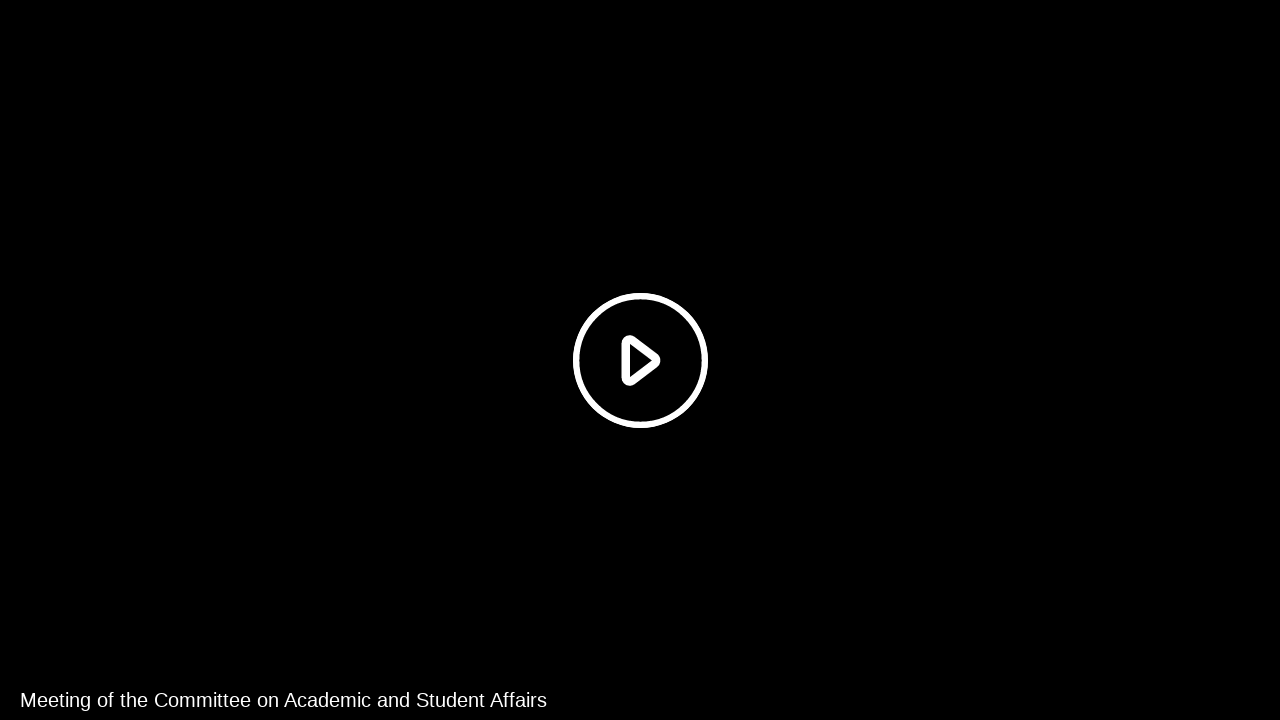

--- FILE ---
content_type: text/html; charset=utf-8
request_url: https://tamus.mediasite.com/Mediasite/Play/d2f6dfcfe38c4131b8c6156b4b44a1b91d
body_size: 2074
content:


<!DOCTYPE html>

<html xmlns="http://www.w3.org/1999/xhtml">
<head><title>
	Meeting of the Committee on Academic and Student Affairs
</title><link rel="icon" type="image/png" href="favicon.png" /><meta name="viewport" content="width=device-width, initial-scale=1.0" />
    <style>
        :root{background-color:#000}
        html, body {
            width: 100vw;
            height: 100vh;
            margin: 0;
            padding: 0;
        }
    </style>
    <script>
        window.SiteData = {
            ApplicationRoot: '/Mediasite/Play',
            ApplicationScriptsRoot: '/Mediasite/Play/Dist',
            PlayerService: '/Mediasite/PlayerService/PlayerService.svc/json',
            FileServer: 'https://tamus.mediasite.com/Mediasite/FileServer',
            WebAppsApi: '/Mediasite/MyMediasite/webapps-api',
            AntiForgeryToken: 'gauRBN0y8jAz4GDRkg0l434qge0rxjzL0kLirhT2Ang8xcCg7T0hazkjSavTxnoCmLL6kdIH7B065J_6LSX3Dt-sE2w1:Da9HmSSVFPjqOr9y50XTS-PzKsWdcNRuK0-jk97ATCBWuT8i8kUdd2LDKOq3VA_n41UT5CXbTBKT9lpnsu9p8OZbMq01',
            AntiForgeryHeaderName: 'X-SOFO-AntiForgeryHeader',
            LocalizedDictionary: [],
            Culture: 'en-US',
            UserName: "",
            DisplayName: "",
            UserEmailAddress: "",
            FullStoryOptOut: false,
            AuthTicket: '',
            CollectionId: '',
            PresentationId: 'd2f6dfcfe38c4131b8c6156b4b44a1b91d',
            SystemFont: 'Default',
            VersionNumber: "8.48.0",
            IsSiteEnvironmentHosting: true,
        }

        document.documentElement.setAttribute("lang", 'en-US');
    </script>
   <script>
       if (true) {
           (function (apiKey) {
               (function (p, e, n, d, o) {
                   var v, w, x, y, z; o = p[d] = p[d] || {}; o._q = o._q || [];
                   v = ['initialize', 'identify', 'updateOptions', 'pageLoad', 'track']; for (w = 0, x = v.length; w < x; ++w)(function (m) {
                       o[m] = o[m] || function () { o._q[m === v[0] ? 'unshift' : 'push']([m].concat([].slice.call(arguments, 0))); };
                   })(v[w]);
                   y = e.createElement(n); y.async = !0; y.src = 'https://cdn.pendo.io/agent/static/' + apiKey + '/pendo.js';
                   z = e.getElementsByTagName(n)[0]; z.parentNode.insertBefore(y, z);
                   })(window, document, 'script', 'pendo');
                   pendo.initialize({
                       visitor: {
                           id: 'Anonymous',
                        mvp_version: 'MVP 8.48.0',
                        mvp_version_sort: 8048
                    },
                    account: {
                        id: 'tamus.mediasite.com',
                        site_name: 'Texas A&M University System',
                        site_id: '48180e6e-7978-4221-979a-8817ef97ca2d'
                    }
                });
           })('bd31187c-0a97-49e2-40df-adbb8765581e');
       }
   </script>
    <script defer src="Dist/player-page/runtime.37e898699c4375c3a822.js"></script>
    <script defer src="Dist/player-page/vendor.93e6dd9c4a2f562c670e.js"></script>
    <script defer src="Dist/player-page/main.76dda48591847f43cb03.js"></script>
    
    <script defer src="https://tamus.mediasite.com/Mediasite/Manage/Areas/Shared/Content/plugins/SystemFont/SystemFont.js"></script>
<meta property="og:type" content="article" /><meta property="og:title" content="Meeting of the Committee on Academic and Student Affairs" /><meta property="og:url" content="https://tamus.mediasite.com/Mediasite/Play/d2f6dfcfe38c4131b8c6156b4b44a1b91d" /><meta property="og:image" content="https://tamus.mediasite.com/Mediasite/FileServer/Presentation/d2f6dfcfe38c4131b8c6156b4b44a1b91d/674b6a29-b445-4dcc-8ce8-9a1e5c88ce54.jpg" /><meta property="og:image" content="https://tamus.mediasite.com/Mediasite/FileServer/325d39fd66284c6486fa0063246d1c0629/Presentation/d2f6dfcfe38c4131b8c6156b4b44a1b91d/slide_0001_248_186.jpg" /><meta property="og:image" content="https://tamus.mediasite.com/Mediasite/FileServer/Presenter/9b194ea8a8294495b76bddb198e760782a/p19qrkm5g2iiu1dld1o6airqjli30.png" /><meta property="og:description" content="Texas A&amp;M University, Reed Arena, Rooms 301 A&amp;B, 730 Olsen Boulevard, College Station, Texas" /><meta name="description" content="Texas A&amp;M University, Reed Arena, Rooms 301 A&amp;B, 730 Olsen Boulevard, College Station, Texas" /></head>
<body>
    <div class="mediasite-standalone-player-container">
        <video preload="auto" playsinline></video>
    </div>
</body>
</html>

--- FILE ---
content_type: application/javascript
request_url: https://tamus.mediasite.com/Mediasite/Play/Dist/player-page/runtime.37e898699c4375c3a822.js
body_size: 2047
content:
(()=>{"use strict";var e,r,t,a={},o={};function n(e){var r=o[e];if(void 0!==r)return r.exports;var t=o[e]={id:e,exports:{}};return a[e].call(t.exports,t,t.exports,n),t.exports}n.m=a,e=[],n.O=(r,t,a,o)=>{if(!t){var i=1/0;for(f=0;f<e.length;f++){t=e[f][0],a=e[f][1],o=e[f][2];for(var l=!0,d=0;d<t.length;d++)(!1&o||i>=o)&&Object.keys(n.O).every((e=>n.O[e](t[d])))?t.splice(d--,1):(l=!1,o<i&&(i=o));l&&(e.splice(f--,1),r=a())}return r}o=o||0;for(var f=e.length;f>0&&e[f-1][2]>o;f--)e[f]=e[f-1];e[f]=[t,a,o]},n.n=e=>{var r=e&&e.__esModule?()=>e.default:()=>e;return n.d(r,{a:r}),r},n.d=(e,r)=>{for(var t in r)n.o(r,t)&&!n.o(e,t)&&Object.defineProperty(e,t,{enumerable:!0,get:r[t]})},n.f={},n.e=e=>Promise.all(Object.keys(n.f).reduce(((r,t)=>(n.f[t](e,r),r)),[])),n.u=e=>(({122:"intro",155:"guided",211:"video360",287:"poll-notification",449:"playlist",576:"live",641:"post-presentation-link",744:"multistream",817:"pre-roll",848:"conviva",948:"quizzes",975:"iframe"}[e]||e)+"."+{122:"df84bf2c20556934d1c4",155:"b5393bbd67199bf34e54",211:"5e488ead8b63a6c3bd54",287:"3923bb647f9c77f20571",449:"2485e6896ba0b896839d",576:"4e097ea1055ce81d6f98",641:"7bac2d99d05fcb285d81",718:"b81b6db9517ffd7ae00f",744:"d0acdaeaf90cf2307353",750:"36e019eeffcd60ce3f32",817:"c3bdad6df6c8efe4ed3a",848:"bf337caa6f5469d537eb",948:"9165d43816c2fd72972a",975:"05917bf989a0f0674e15"}[e]+".js"),n.g=function(){if("object"==typeof globalThis)return globalThis;try{return this||new Function("return this")()}catch(e){if("object"==typeof window)return window}}(),n.o=(e,r)=>Object.prototype.hasOwnProperty.call(e,r),r={},t="mediasite-player:",n.l=(e,a,o,i)=>{if(r[e])r[e].push(a);else{var l,d;if(void 0!==o)for(var f=document.getElementsByTagName("script"),c=0;c<f.length;c++){var u=f[c];if(u.getAttribute("src")==e||u.getAttribute("data-webpack")==t+o){l=u;break}}l||(d=!0,(l=document.createElement("script")).charset="utf-8",l.timeout=120,n.nc&&l.setAttribute("nonce",n.nc),l.setAttribute("data-webpack",t+o),l.src=e),r[e]=[a];var s=(t,a)=>{l.onerror=l.onload=null,clearTimeout(b);var o=r[e];if(delete r[e],l.parentNode&&l.parentNode.removeChild(l),o&&o.forEach((e=>e(a))),t)return t(a)},b=setTimeout(s.bind(null,void 0,{type:"timeout",target:l}),12e4);l.onerror=s.bind(null,l.onerror),l.onload=s.bind(null,l.onload),d&&document.head.appendChild(l)}},n.r=e=>{"undefined"!=typeof Symbol&&Symbol.toStringTag&&Object.defineProperty(e,Symbol.toStringTag,{value:"Module"}),Object.defineProperty(e,"__esModule",{value:!0})},n.p="",(()=>{var e={666:0};n.f.j=(r,t)=>{var a=n.o(e,r)?e[r]:void 0;if(0!==a)if(a)t.push(a[2]);else if(666!=r){var o=new Promise(((t,o)=>a=e[r]=[t,o]));t.push(a[2]=o);var i=n.p+n.u(r),l=new Error;n.l(i,(t=>{if(n.o(e,r)&&(0!==(a=e[r])&&(e[r]=void 0),a)){var o=t&&("load"===t.type?"missing":t.type),i=t&&t.target&&t.target.src;l.message="Loading chunk "+r+" failed.\n("+o+": "+i+")",l.name="ChunkLoadError",l.type=o,l.request=i,a[1](l)}}),"chunk-"+r,r)}else e[r]=0},n.O.j=r=>0===e[r];var r=(r,t)=>{var a,o,i=t[0],l=t[1],d=t[2],f=0;for(a in l)n.o(l,a)&&(n.m[a]=l[a]);if(d)var c=d(n);for(r&&r(t);f<i.length;f++)o=i[f],n.o(e,o)&&e[o]&&e[o][0](),e[i[f]]=0;return n.O(c)},t=self.webpackChunkmediasite_player=self.webpackChunkmediasite_player||[];t.forEach(r.bind(null,0)),t.push=r.bind(null,t.push.bind(t))})()})();
//# sourceMappingURL=runtime.37e898699c4375c3a822.js.map